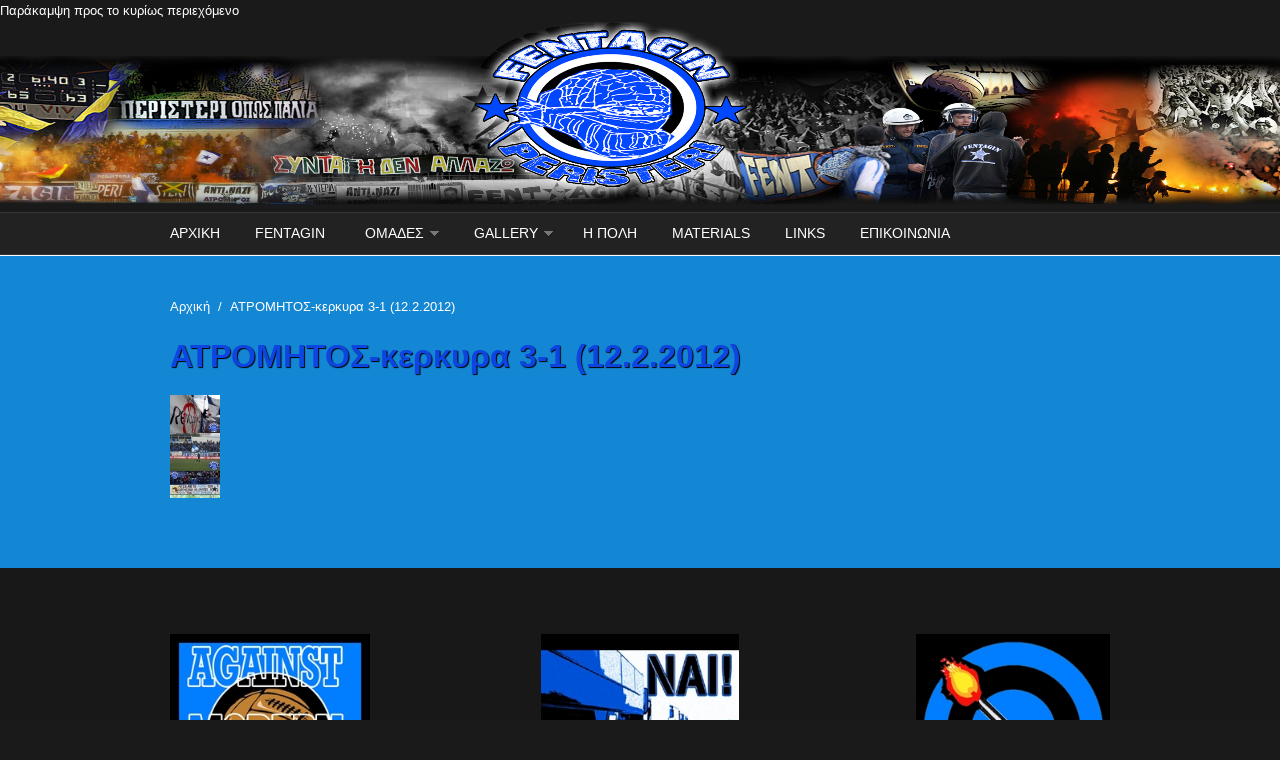

--- FILE ---
content_type: text/html; charset=utf-8
request_url: https://fentagin.gr/%CE%B1%CF%84%CF%81%CE%BF%CE%BC%CE%B7%CF%84%CE%BF%CF%83-%CE%BA%CE%B5%CF%81%CE%BA%CF%85%CF%81%CE%B1-3-1-1222012
body_size: 139559
content:
<!DOCTYPE html PUBLIC "-//W3C//DTD XHTML+RDFa 1.0//EN"
  "http://www.w3.org/MarkUp/DTD/xhtml-rdfa-1.dtd">
<html xmlns="http://www.w3.org/1999/xhtml" xml:lang="el" version="XHTML+RDFa 1.0" dir="ltr"
  xmlns:content="http://purl.org/rss/1.0/modules/content/"
  xmlns:dc="http://purl.org/dc/terms/"
  xmlns:foaf="http://xmlns.com/foaf/0.1/"
  xmlns:og="http://ogp.me/ns#"
  xmlns:rdfs="http://www.w3.org/2000/01/rdf-schema#"
  xmlns:sioc="http://rdfs.org/sioc/ns#"
  xmlns:sioct="http://rdfs.org/sioc/types#"
  xmlns:skos="http://www.w3.org/2004/02/skos/core#"
  xmlns:xsd="http://www.w3.org/2001/XMLSchema#">

<head profile="http://www.w3.org/1999/xhtml/vocab">
  <meta http-equiv="Content-Type" content="text/html; charset=utf-8" />
<meta name="Generator" content="Drupal 7 (http://drupal.org)" />
<link rel="canonical" href="/%CE%B1%CF%84%CF%81%CE%BF%CE%BC%CE%B7%CF%84%CE%BF%CF%83-%CE%BA%CE%B5%CF%81%CE%BA%CF%85%CF%81%CE%B1-3-1-1222012" />
<link rel="shortlink" href="/node/271" />
<meta name="MobileOptimized" content="width" />
<meta name="HandheldFriendly" content="true" />
<meta name="viewport" content="width=device-width, initial-scale=1" />
<link rel="shortcut icon" href="https://fentagin.gr/sites/default/files/f_0.jpg" type="image/jpeg" />
  <title>ΑΤΡΟΜΗΤΟΣ-κερκυρα 3-1 (12.2.2012) | fentagin</title>  
  <style type="text/css" media="all">
@import url("https://fentagin.gr/modules/system/system.base.css?r6jeff");
@import url("https://fentagin.gr/modules/system/system.menus.css?r6jeff");
@import url("https://fentagin.gr/modules/system/system.messages.css?r6jeff");
@import url("https://fentagin.gr/modules/system/system.theme.css?r6jeff");
</style>
<style type="text/css" media="all">
@import url("https://fentagin.gr/modules/comment/comment.css?r6jeff");
@import url("https://fentagin.gr/modules/field/theme/field.css?r6jeff");
@import url("https://fentagin.gr/modules/node/node.css?r6jeff");
@import url("https://fentagin.gr/modules/poll/poll.css?r6jeff");
@import url("https://fentagin.gr/modules/search/search.css?r6jeff");
@import url("https://fentagin.gr/modules/user/user.css?r6jeff");
@import url("https://fentagin.gr/sites/all/modules/views/css/views.css?r6jeff");
@import url("https://fentagin.gr/sites/all/modules/media/modules/media_wysiwyg/css/media_wysiwyg.base.css?r6jeff");
</style>
<style type="text/css" media="all">
@import url("https://fentagin.gr/sites/all/modules/ctools/css/ctools.css?r6jeff");
@import url("https://fentagin.gr/sites/all/modules/lightbox2/css/lightbox.css?r6jeff");
</style>
<style type="text/css" media="all and (min-width: 980px)">
@import url("https://fentagin.gr/sites/all/themes/corporateclean/css/960.css?r6jeff");
</style>
<style type="text/css" media="all and (min-width: 760px) and (max-width: 980px)">
@import url("https://fentagin.gr/sites/all/themes/corporateclean/css/720.css?r6jeff");
</style>
<style type="text/css" media="all and (max-width: 760px)">
@import url("https://fentagin.gr/sites/all/themes/corporateclean/css/mobile.css?r6jeff");
</style>
<style type="text/css" media="all">
@import url("https://fentagin.gr/sites/all/themes/corporateclean/style.css?r6jeff");
@import url("https://fentagin.gr/sites/default/files/color/corporateclean-86e74c68/colors.css?r6jeff");
</style>

<!--[if (lte IE 8)&(!IEMobile)]>
<link type="text/css" rel="stylesheet" href="https://fentagin.gr/sites/all/themes/corporateclean/css/basic-layout.css?r6jeff" media="all" />
<![endif]-->

<!--[if (lte IE 8)&(!IEMobile)]>
<link type="text/css" rel="stylesheet" href="https://fentagin.gr/sites/all/themes/corporateclean/css/ie.css?r6jeff" media="all" />
<![endif]-->
  
    
  <script type="text/javascript" src="https://fentagin.gr/misc/jquery.js?v=1.4.4"></script>
<script type="text/javascript" src="https://fentagin.gr/misc/jquery-extend-3.4.0.js?v=1.4.4"></script>
<script type="text/javascript" src="https://fentagin.gr/misc/jquery.once.js?v=1.2"></script>
<script type="text/javascript" src="https://fentagin.gr/misc/drupal.js?r6jeff"></script>
<script type="text/javascript" src="https://fentagin.gr/sites/all/libraries/galleria/galleria-1.2.8.min.js?r6jeff"></script>
<script type="text/javascript" src="https://fentagin.gr/sites/all/themes/corporateclean/js/jquery.cycle.all.js?r6jeff"></script>
<script type="text/javascript" src="https://fentagin.gr/sites/default/files/languages/el_hEt7Ley7NZdW6Ic0XChJL0ARulaYP5keMEjoJpv0_Lc.js?r6jeff"></script>
<script type="text/javascript" src="https://fentagin.gr/sites/all/modules/lightbox2/js/lightbox.js?r6jeff"></script>
<script type="text/javascript" src="https://fentagin.gr/sites/all/modules/views_slideshow_ddblock/js/formoptions.js?r6jeff"></script>
<script type="text/javascript" src="https://fentagin.gr/sites/all/libraries/galleria/plugins/flickr/galleria.flickr.min.js?r6jeff"></script>
<script type="text/javascript" src="https://fentagin.gr/sites/all/libraries/galleria/plugins/history/galleria.history.min.js?r6jeff"></script>
<script type="text/javascript" src="https://fentagin.gr/sites/all/libraries/galleria/plugins/picasa/galleria.picasa.min.js?r6jeff"></script>
<script type="text/javascript" src="https://fentagin.gr/sites/all/modules/galleria/js/galleria.load.js?r6jeff"></script>
<script type="text/javascript">
<!--//--><![CDATA[//><!--
jQuery.extend(Drupal.settings, {"basePath":"\/","pathPrefix":"","ajaxPageState":{"theme":"corporateclean","theme_token":"lhS50hiLt42-6pH0r3_pVtPsKSB8cLdqhaSbGNWfgO8","js":{"0":1,"misc\/jquery.js":1,"misc\/jquery-extend-3.4.0.js":1,"misc\/jquery.once.js":1,"misc\/drupal.js":1,"sites\/all\/libraries\/galleria\/galleria-1.2.8.min.js":1,"sites\/all\/themes\/corporateclean\/js\/jquery.cycle.all.js":1,"public:\/\/languages\/el_hEt7Ley7NZdW6Ic0XChJL0ARulaYP5keMEjoJpv0_Lc.js":1,"sites\/all\/modules\/lightbox2\/js\/lightbox.js":1,"sites\/all\/modules\/views_slideshow_ddblock\/js\/formoptions.js":1,"sites\/all\/libraries\/galleria\/plugins\/flickr\/galleria.flickr.min.js":1,"sites\/all\/libraries\/galleria\/plugins\/history\/galleria.history.min.js":1,"sites\/all\/libraries\/galleria\/plugins\/picasa\/galleria.picasa.min.js":1,"sites\/all\/modules\/galleria\/js\/galleria.load.js":1},"css":{"modules\/system\/system.base.css":1,"modules\/system\/system.menus.css":1,"modules\/system\/system.messages.css":1,"modules\/system\/system.theme.css":1,"modules\/comment\/comment.css":1,"modules\/field\/theme\/field.css":1,"modules\/node\/node.css":1,"modules\/poll\/poll.css":1,"modules\/search\/search.css":1,"modules\/user\/user.css":1,"sites\/all\/modules\/views\/css\/views.css":1,"sites\/all\/modules\/media\/modules\/media_wysiwyg\/css\/media_wysiwyg.base.css":1,"sites\/all\/modules\/ctools\/css\/ctools.css":1,"sites\/all\/modules\/lightbox2\/css\/lightbox.css":1,"sites\/all\/themes\/corporateclean\/css\/960.css":1,"sites\/all\/themes\/corporateclean\/css\/720.css":1,"sites\/all\/themes\/corporateclean\/css\/mobile.css":1,"sites\/all\/themes\/corporateclean\/style.css":1,"sites\/all\/themes\/corporateclean\/color\/colors.css":1,"sites\/all\/themes\/corporateclean\/css\/basic-layout.css":1,"sites\/all\/themes\/corporateclean\/css\/ie.css":1}},"jcarousel":{"ajaxPath":"\/jcarousel\/ajax\/views"},"lightbox2":{"rtl":"0","file_path":"\/(\\w\\w\/)public:\/","default_image":"\/sites\/all\/modules\/lightbox2\/images\/brokenimage.jpg","border_size":10,"font_color":"000","box_color":"fff","top_position":"","overlay_opacity":"0.8","overlay_color":"000","disable_close_click":1,"resize_sequence":0,"resize_speed":400,"fade_in_speed":400,"slide_down_speed":600,"use_alt_layout":0,"disable_resize":0,"disable_zoom":0,"force_show_nav":0,"show_caption":1,"loop_items":0,"node_link_text":"View Image Details","node_link_target":0,"image_count":"\u0395\u03b9\u03ba\u03cc\u03bd\u03b1 !current \u03b1\u03c0\u03cc !total","video_count":"Video !current of !total","page_count":"Page !current of !total","lite_press_x_close":"press \u003Ca href=\u0022#\u0022 onclick=\u0022hideLightbox(); return FALSE;\u0022\u003E\u003Ckbd\u003Ex\u003C\/kbd\u003E\u003C\/a\u003E to close","download_link_text":"","enable_login":false,"enable_contact":false,"keys_close":"c x 27","keys_previous":"p 37","keys_next":"n 39","keys_zoom":"z","keys_play_pause":"32","display_image_size":"original","image_node_sizes":"()","trigger_lightbox_classes":"","trigger_lightbox_group_classes":"","trigger_slideshow_classes":"","trigger_lightframe_classes":"","trigger_lightframe_group_classes":"","custom_class_handler":0,"custom_trigger_classes":"","disable_for_gallery_lists":true,"disable_for_acidfree_gallery_lists":true,"enable_acidfree_videos":true,"slideshow_interval":5000,"slideshow_automatic_start":true,"slideshow_automatic_exit":true,"show_play_pause":true,"pause_on_next_click":false,"pause_on_previous_click":true,"loop_slides":false,"iframe_width":600,"iframe_height":400,"iframe_border":1,"enable_video":0,"useragent":"Mozilla\/5.0 (Macintosh; Intel Mac OS X 10_15_7) AppleWebKit\/537.36 (KHTML, like Gecko) Chrome\/131.0.0.0 Safari\/537.36; ClaudeBot\/1.0; +claudebot@anthropic.com)"},"galleria":{"themepath":"https:\/\/fentagin.gr\/sites\/all\/libraries\/galleria\/themes\/classic\/galleria.classic.min.js","optionsets":{"default":{"showInfo":true,"lightbox":true,"showImagenav":true,"carousel":true,"thumbFit":true,"thumbnails":true,"height":500,"width":600,"imageCrop":false,"imageMargin":0,"thumbCrop":false,"thumbMargin":0,"fullscreenCrop":false,"fullscreenDoubleTap":true,"touchTransition":"fade"}},"instances":{"galleria-1":"default"}}});
//--><!]]>
</script>

</head>
<body class="html not-front not-logged-in no-sidebars page-node page-node- page-node-271 node-type-image-gallery i18n-el" >
  <div id="skip-link">
    <a href="#main-content" class="element-invisible element-focusable">Παράκαμψη προς το κυρίως περιεχόμενο</a>
  </div>
    ﻿<!-- #header -->
<div id="header">
	<!-- #header-inside -->
    <div id="header-inside" class="container_12 clearfix">
    	<!-- #header-inside-left -->
        <div id="header-inside-left" class="grid_8">
            
                 
                        
        </div><!-- EOF: #header-inside-left -->
        
        <!-- #header-inside-right -->    
        <div id="header-inside-right" class="grid_4">

			
        </div><!-- EOF: #header-inside-right -->
    
    </div><!-- EOF: #header-inside -->

</div><!-- EOF: #header -->

<!-- #header-menu -->
<div id="header-menu">
	<!-- #header-menu-inside -->
    <div id="header-menu-inside" class="container_12 clearfix">
    
    	<div class="grid_12">
            <div id="navigation" class="clearfix">
                          <div class="region region-navigation">
    <div id="block-system-main-menu" class="block block-system block-menu">


<div class="content">
<ul class="menu"><li class="first leaf"><a href="/" title="">ΑΡΧΙΚΗ</a></li>
<li class="leaf"><a href="/fentagin">FENTAGIN</a></li>
<li class="expanded"><a title="" class="nolink">ΟΜΑΔΕΣ</a><ul class="menu"><li class="first leaf"><a href="/%CE%B1%CF%84%CF%81%CF%8C%CE%BC%CE%B7%CF%84%CE%BF%CF%82">ΑΤΡΟΜΗΤΟΣ</a></li>
<li class="last leaf"><a href="/%CE%B3%CF%83%CF%80">Γ.Σ.ΠEΡΙΣΤΕΡΙΟΥ</a></li>
</ul></li>
<li class="expanded"><a href="/imagegalleries" title="">GALLERY</a><ul class="menu"><li class="first expanded"><a href="/histgal/atrohistgal" title="">ΙΣΤΟΡΙΚΟ ΑΡΧΕΙΟ ΑΤΡΟΜΗΤΟΣ</a><ul class="menu"><li class="first leaf"><a href="/ATRONEWS">NEWSPAPERS</a></li>
<li class="leaf"><a href="/ATROTEAM">TEAM</a></li>
<li class="leaf"><a href="/ATROTICKETS">TICKETS</a></li>
<li class="leaf"><a href="/%CE%91%CE%A4%CE%A1%CE%9F%CE%B5%CE%BC%CF%86%CE%B1%CE%BD%CE%B9%CF%83%CE%B5%CE%B9%CF%82">ΕΜΦΑΝΙΣΕΙΣ</a></li>
<li class="last leaf"><a href="/TSHIMANGA">TSHIMANGA FOR EVER</a></li>
</ul></li>
<li class="expanded"><a href="/histgal/gsphistgal%20" title="">ΙΣΤΟΡΙΚΟ ΑΡΧΕΙΟ Γ.Σ.Π</a><ul class="menu"><li class="first leaf"><a href="/GSPNEWS">NEWSPAPERS</a></li>
<li class="leaf"><a href="/GSPTEAM">TEAM</a></li>
<li class="leaf"><a href="/GSPTICKETS">TICKETS</a></li>
<li class="leaf"><a href="/%CE%B5%CE%BC%CF%86%CE%B1%CE%BD%CE%B9%CF%83%CE%B5%CE%B9%CF%83">ΕΜΦΑΝΙΣΕΙΣ</a></li>
<li class="last leaf"><a href="/%CF%83%CF%84%CE%B1%CF%84%CE%B9%CF%83%CF%84%CE%B9%CE%BA%CE%B1-%CE%B9%CF%83%CF%84%CE%BF%CF%81%CE%B9%CE%BA%CE%B1-%CF%83%CF%84%CE%BF%CE%B9%CF%87%CE%B5%CE%B9%CE%B1">ΣΤΑΤΙΣΤΙΚΑ-ΙΣΤΟΡΙΚΑ ΣΤΟΙΧΕΙΑ</a></li>
</ul></li>
<li class="expanded"><a title="" class="nolink">ΚΕΡΚΙΔΑ</a><ul class="menu"><li class="first expanded"><a title="" class="nolink">ΑΤΡΟΜΗΤΟΣ(ΕΚΤΟΣ ΕΔΡΑΣ)</a><ul class="menu"><li class="first leaf"><a href="/2019-2020atro-ektos" title="">2019-2020</a></li>
<li class="leaf"><a href="/2018-2019atro-ektos" title="">2018-2019</a></li>
<li class="leaf"><a href="/2017-2018atro-ektos" title="">2017-2018</a></li>
<li class="leaf"><a href="/2016-2017atro-ektos" title="">2016-2017</a></li>
<li class="leaf"><a href="/2015-2016atro-ektos" title="">2015-2016</a></li>
<li class="leaf"><a href="/2014-2015atro-ektos" title="">2014-2015</a></li>
<li class="leaf"><a href="/2013-2014atro-ektos" title="">2013-2014</a></li>
<li class="leaf"><a href="/2012-2013atro-ektos" title="">2012-2013</a></li>
<li class="leaf"><a href="/2011-2012atro-ektos" title="">2011-2012</a></li>
<li class="leaf"><a href="/2010-2011atro-ektos" title="">2010-2011</a></li>
<li class="leaf"><a href="/2009-2010atro-ektos" title="">2009-2010</a></li>
<li class="leaf"><a href="/2008-2009atro-ektos" title="">2008-2009</a></li>
<li class="leaf"><a href="/2007-2008atro-ektos%20" title="">2007-2008</a></li>
<li class="leaf"><a href="/2006-2007atro-ektos%20" title="">2006-2007</a></li>
<li class="last leaf"><a href="/2005-2006atro-ektos" title="">2005-2006</a></li>
</ul></li>
<li class="expanded"><a title="" class="nolink">ΑΤΡΟΜΗΤΟΣ(ΕΝΤΟΣ ΕΔΡΑΣ)</a><ul class="menu"><li class="first leaf"><a href="/2019-2020atro-entos" title="">2019-2020</a></li>
<li class="leaf"><a href="/2018-2019atro-entos" title="">2018-2019</a></li>
<li class="leaf"><a href="/2017-2018atro-entos" title="">2017-2018</a></li>
<li class="leaf"><a href="/2016-2017atro-entos" title="">2016-2017</a></li>
<li class="leaf"><a href="/2015-2016atro-entos" title="">2015-2016</a></li>
<li class="leaf"><a href="/2014-2015atro-entos" title="">2014-2015</a></li>
<li class="leaf"><a href="/2013-2014atro-entos" title="">2013-2014</a></li>
<li class="leaf"><a href="/2012-2013atro-entos" title="">2012-2013</a></li>
<li class="leaf"><a href="/2011-2012atro-entos" title="">2011-2012</a></li>
<li class="leaf"><a href="/2010-2011atro-entos" title="">2010-2011</a></li>
<li class="leaf"><a href="/2009-2010atro-entos" title="">2009-2010</a></li>
<li class="leaf"><a href="/2008-2009atro-entos" title="">2008-2009</a></li>
<li class="leaf"><a href="/2007-2008atro-entos" title="">2007-2008</a></li>
<li class="leaf"><a href="/2006-2007atro-entos" title="">2006-2007</a></li>
<li class="last leaf"><a href="/2005-2006atro-entos" title="">2005-2006</a></li>
</ul></li>
<li class="expanded"><a title="" class="nolink">Γ.Σ.Π(ΕΚΤΟΣ ΕΔΡΑΣ)</a><ul class="menu"><li class="first leaf"><a href="/2019-2020gsp-ektos" title="">2019-2020</a></li>
<li class="leaf"><a href="/2018-2019gsp-ektos" title="">2018-2019</a></li>
<li class="leaf"><a href="/2017-2018gsp-ektos" title="">2017-2018</a></li>
<li class="leaf"><a href="/2016-2017gsp-ektos" title="">2016-2017</a></li>
<li class="leaf"><a href="/2015-2016gsp-ektos" title="">2015-2016</a></li>
<li class="leaf"><a href="/2014-2015gsp-ektos" title="">2014-2015</a></li>
<li class="leaf"><a href="/2013-2014gsp-ektos" title="">2013-2014</a></li>
<li class="leaf"><a href="/2012-2013gsp-ektos" title="">2012-2013</a></li>
<li class="leaf"><a href="/2011-2012gsp-ektos" title="">2011-2012</a></li>
<li class="leaf"><a href="/2010-2011gsp-ektos" title="">2010-2011</a></li>
<li class="leaf"><a href="/2009-2010gsp-ektos" title="">2009-2010</a></li>
<li class="leaf"><a href="/2008-2009gsp-ektos" title="">2008-2009</a></li>
<li class="leaf"><a href="/2007-2008gsp-ektos" title="">2007-2008</a></li>
<li class="leaf"><a href="/2006-2007gsp-ektos" title="">2006-2007</a></li>
<li class="last leaf"><a href="/2005-2006gsp-ektos" title="">2005-2006</a></li>
</ul></li>
<li class="expanded"><a title="" class="nolink">Γ.Σ.Π(ΕΝΤΟΣ ΕΔΡΑΣ)</a><ul class="menu"><li class="first leaf"><a href="/2019-2020gsp-entos" title="">2019-2020</a></li>
<li class="leaf"><a href="/2018-2019gsp-entos" title="">2018-2019</a></li>
<li class="leaf"><a href="/2017-2018gsp-entos" title="">2017-2018</a></li>
<li class="leaf"><a href="/2016-2017gsp-entos" title="">2016-2017</a></li>
<li class="leaf"><a href="/2015-2016gsp-entos" title="">2015-2016</a></li>
<li class="leaf"><a href="/2014-2015gsp-entos" title="">2014-2015</a></li>
<li class="leaf"><a href="/2013-2014gsp-entos" title="">2013-2014</a></li>
<li class="leaf"><a href="/2012-2013gsp-entos" title="">2012-2013</a></li>
<li class="leaf"><a href="/2011-2012gsp-entos" title="">2011-2012</a></li>
<li class="leaf"><a href="/2010-2011gsp-entos" title="">2010-2011</a></li>
<li class="leaf"><a href="/2009-2010gsp-entos" title="">2009-2010</a></li>
<li class="leaf"><a href="/2008-2009gsp-entos" title="">2008-2009</a></li>
<li class="leaf"><a href="/2007-2008gsp-entos" title="">2007-2008</a></li>
<li class="leaf"><a href="/2006-2007gsp-entos" title="">2006-2007</a></li>
<li class="last leaf"><a href="/2005-2006gsp-entos" title="">2005-2006</a></li>
</ul></li>
<li class="expanded"><a title="" class="nolink">Γ.Σ.Π-ΓΥΝΑΙΚΕΙΟ(ΕΝΤΟΣ ΕΔΡΑΣ)</a><ul class="menu"><li class="first last leaf"><a href="/2012-2013gsp-gynaik-entos" title="">2012-2013</a></li>
</ul></li>
<li class="expanded"><a title="" class="nolink">Γ.Σ.Π-ΓΥΝΑΙΚΕΙΟ(ΕΚΤΟΣ ΕΔΡΑΣ)</a><ul class="menu"><li class="first last leaf"><a href="/2012-2013gsp-gynaik-ektos" title="">2012-2013</a></li>
</ul></li>
<li class="leaf"><a href="/%CF%84%CE%B5%CE%BB%CE%B9%CE%BA%CE%BF%CF%83-%CE%BA%CF%85%CF%80%CE%B5%CE%BB%CE%BB%CE%BF%CF%85-28412">ΤΕΛΙΚΟΣ ΚΥΠΕΛΛΟΥ 28/4/12</a></li>
<li class="leaf"><a href="/%CF%84%CE%B5%CE%BB%CE%B9%CE%BA%CE%BF%CF%83-%CE%BA%CF%85%CF%80%CE%B5%CE%BB%CE%BB%CE%BF%CF%85-30411">ΤΕΛΙΚΟΣ ΚΥΠΕΛΛΟΥ 30/4/11</a></li>
<li class="leaf"><a href="/OLDSCHOOL-%CE%91%CE%A4%CE%A1%CE%9F%CE%9C%CE%97%CE%A4%CE%9F%CE%A3" title="">OLDSCHOOL-ΑΤΡΟΜΗΤΟΣ</a></li>
<li class="last leaf"><a href="/OLDSCHOOL-%CE%93.%CE%A3.%CE%A0" title="">OLDSCHOOL-Γ.Σ.Π</a></li>
</ul></li>
<li class="expanded"><a title="" class="nolink">CLUB</a><ul class="menu"><li class="first leaf"><a href="/%CF%84%CE%B6%CE%BF%CF%85%CE%BC%CE%B1%CE%B3%CE%B9%CE%B1%CF%83">ΤΖΟΥΜΑΓΙΑΣ</a></li>
<li class="leaf"><a href="/%CE%BA%CF%81%CE%B5%CF%83%CE%BD%CE%B1%CF%83">ΚΡΕΣΝΑΣ</a></li>
<li class="leaf"><a href="/%CE%B2%CE%B5%CE%B1%CE%BA%CE%B7">ΒΕΑΚΗ</a></li>
<li class="last leaf"><a href="/%CF%80%CF%84%CF%83%CE%B1%CE%BB%CE%B4%CE%B1%CF%81%CE%B7">Π.ΤΣΑΛΔΑΡΗ</a></li>
</ul></li>
<li class="expanded"><a href="/gipedo" title="">ΓΗΠΕΔΟ</a><ul class="menu"><li class="first leaf"><a href="/atro-gipedo">ΑΤΡΟΜΗΤΟΣ</a></li>
<li class="last leaf"><a href="/gsp-gipedo">Γ.Σ.Π</a></li>
</ul></li>
<li class="leaf"><a href="/logos-0">LOGOS</a></li>
<li class="leaf"><a href="/tattoo-0">TATTOO</a></li>
<li class="leaf"><a href="/graffiti-stencils">GRAFFITI-STENCILS</a></li>
<li class="expanded"><a href="/materials-1" title="">MATERIALS</a><ul class="menu"><li class="first leaf"><a href="/t-shirts">T-SHIRTS</a></li>
<li class="leaf"><a href="/scarves">SCARVES</a></li>
<li class="leaf"><a href="/sweaters-jackets">SWEATERS &amp; JACKETS</a></li>
<li class="leaf"><a href="/%CE%BA%CE%BF%CE%BD%CE%BA%CE%B1%CF%81%CE%B4%CE%B5%CF%83">ΚΟΝΚΑΡΔΕΣ</a></li>
<li class="last leaf"><a href="/others">OTHERS</a></li>
</ul></li>
<li class="expanded"><a href="/MakingOf" title="">MAKING OF</a><ul class="menu"><li class="first leaf"><a href="/making-of2014">MAKING OF(2014)</a></li>
<li class="leaf"><a href="/making-of2013">MAKING OF(2013)</a></li>
<li class="leaf"><a href="/making-of2012">MAKING OF(2012)</a></li>
<li class="leaf"><a href="/making-of2011">MAKING OF(2011)</a></li>
<li class="last leaf"><a href="/making-of2010">MAKING OF(2010)</a></li>
</ul></li>
<li class="leaf"><a href="/stickers-0">STICKERS</a></li>
<li class="expanded"><a href="/afises" title="">ΑΦΙΣΕΣ</a><ul class="menu"><li class="first leaf"><a href="/%CE%BC%CF%80%CF%81%CE%BF%CF%83%CE%BF%CF%85%CF%81%CE%B5%CF%83">ΜΠΡΟΣΟΥΡΕΣ</a></li>
<li class="last leaf"><a href="/fanzines">FANZINES</a></li>
</ul></li>
<li class="last expanded"><a href="/ekdiloseis" title="">ΕΞΩΓΗΠΕΔΙΚΕΣ EΚΔΗΛΩΣΕΙΣ-ΔΡΑΣΕΙΣ</a><ul class="menu"><li class="first leaf"><a href="/3rd-pure-n-local-festival">3rd PURE N&#039; LOCAL FESTIVAL</a></li>
<li class="leaf"><a href="/2nd-pure-n-local-festival">2nd PURE N&#039; LOCAL FESTIVAL</a></li>
<li class="leaf"><a href="/1st-pure-n-local-festival">1st PURE N&#039; LOCAL FESTIVAL</a></li>
<li class="leaf"><a href="/1o-dihmero-veaki">1ο ΔΙΗΜΕΡΟ ΕΚΔΗΛΩΣΕΩΝ ΑΙΜ.ΒΕΑΚΗ 28</a></li>
<li class="last leaf"><a href="/%CE%B5%CE%BD%CE%B1%CE%BD%CF%84%CE%B9%CE%B1-%CF%83%CF%84%CE%B7%CE%BD-%CE%BA%CE%B1%CF%81%CF%84%CE%B1-%CF%86%CE%B9%CE%BB%CE%B1%CE%B8%CE%BB%CE%BF%CF%85-%CF%80%CE%B1%CF%81%CE%B5%CE%BC%CE%B2%CE%B1%CF%83%CE%B7-%CF%83%CF%84%CE%B7-%CE%BA%CE%B5%CE%BD%CF%84%CF%81%CE%B9%CE%BA%CE%B7-%CF%80%CE%BB%CE%B1%CF%84%CE%B5%CE%B9%CE%B1-%CF%84%CE%B7%CF%83-%CF%80%CE%BF%CE%BB%CE%B7%CF%83">ΕΝΑΝΤΙΑ ΣΤΗΝ ΚΑΡΤΑ ΦΙΛΑΘΛΟΥ</a></li>
</ul></li>
</ul></li>
<li class="leaf"><a href="/%CE%B7-%CF%80%CE%BF%CE%BB%CE%B7">Η ΠΟΛΗ</a></li>
<li class="leaf"><a href="/materials-0">MATERIALS</a></li>
<li class="leaf"><a href="/links">Links</a></li>
<li class="last leaf"><a href="/contact" title="">Επικοινωνία</a></li>
</ul></div>
</div>  </div>
                        </div>
        </div>
        
    </div><!-- EOF: #header-menu-inside -->

</div><!-- EOF: #header-menu -->

<!-- #banner -->
<div id="banner">

		
        
        
	  

</div><!-- EOF: #banner -->


<!-- #content -->
<div id="content">
	<!-- #content-inside -->
    <div id="content-inside" class="container_12 clearfix">
    
                
                <div id="main" class="grid_12">    
                    
            <div class="breadcrumb"><a href="/">Αρχική</a> <span class="breadcrumb-separator">/</span>ΑΤΡΟΜΗΤΟΣ-κερκυρα 3-1 (12.2.2012)</div>            
                   
                 
                        
                        
			                        <h1>ΑΤΡΟΜΗΤΟΣ-κερκυρα 3-1 (12.2.2012)</h1>
                                    
                        
              <div class="region region-content">
    <div id="block-system-main" class="block block-system">


<div class="content">
<div id="node-271" class="node node-image-gallery" about="/%CE%B1%CF%84%CF%81%CE%BF%CE%BC%CE%B7%CF%84%CE%BF%CF%83-%CE%BA%CE%B5%CF%81%CE%BA%CF%85%CF%81%CE%B1-3-1-1222012" typeof="sioc:Item foaf:Document">

  
      <span property="dc:title" content="ΑΤΡΟΜΗΤΟΣ-κερκυρα 3-1 (12.2.2012)" class="rdf-meta element-hidden"></span><span property="sioc:num_replies" content="0" datatype="xsd:integer" class="rdf-meta element-hidden"></span>
  
  <div class="content clearfix">
    <div class="field field-name-field-image field-type-image field-label-hidden"><div class="field-items"><div class="field-item even"><div class="galleria-content clearfix" id="galleria-1">
  <a href="https://fentagin.gr/sites/default/files/styles/galleria_zoom/public/k1.jpg?itok=hv1-vH12" rel="https://fentagin.gr/sites/default/files/k1.jpg"><img typeof="foaf:Image" src="https://fentagin.gr/sites/default/files/styles/galleria_thumb/public/k1.jpg?itok=QkFnzpnn" width="50" height="38" alt="" /></a><a href="https://fentagin.gr/sites/default/files/styles/galleria_zoom/public/k3.jpg?itok=-tTVoefs" rel="https://fentagin.gr/sites/default/files/k3.jpg"><img typeof="foaf:Image" src="https://fentagin.gr/sites/default/files/styles/galleria_thumb/public/k3.jpg?itok=dipWa_RW" width="50" height="38" alt="" /></a><a href="https://fentagin.gr/sites/default/files/styles/galleria_zoom/public/k4.jpg?itok=nterroam" rel="https://fentagin.gr/sites/default/files/k4.jpg"><img typeof="foaf:Image" src="https://fentagin.gr/sites/default/files/styles/galleria_thumb/public/k4.jpg?itok=uvzqrcIv" width="50" height="27" alt="" /></a></div>
</div></div></div>  </div>

  <div class="clearfix">
          <div class="links"></div>
    
      </div>

</div></div>
</div>  </div>
            
                        
        </div><!-- EOF: #main -->
        
          

    </div><!-- EOF: #content-inside -->

</div><!-- EOF: #content -->

<!-- #footer -->    
<div id="footer">
	<!-- #footer-inside -->
    <div id="footer-inside" class="container_12 clearfix">
    
        <div class="footer-area grid_4">
          <div class="region region-footer-first">
    <div id="block-block-6" class="block block-block">


<div class="content">
<p> </p>
<p><a href="http://www.fentagin.gr/against-modern-football" target="_blank"><img src="[data-uri]" alt="" height="200" width="200" /></a></p>
</div>
</div>  </div>
        </div><!-- EOF: .footer-area -->
        
        <div class="footer-area grid_4">
          <div class="region region-footer-second">
    <div id="block-block-4" class="block block-block">


<div class="content">
<p> </p>
<p><a href="http://www.fentagin.gr/%CE%BD%CE%B1%CE%B9-%CF%83%CF%84%CE%B9%CF%83-%CE%BC%CE%B5%CF%84%CE%B1%CE%BA%CE%B9%CE%BD%CE%B7%CF%83%CE%B5%CE%B9%CF%83-%CF%84%CF%89%CE%BD-%CE%BF%CF%80%CE%B1%CE%B4%CF%89%CE%BD" target="_blank"><img style="display: block; margin-left: auto; margin-right: auto;" src="[data-uri]" alt="" height="198" width="198" /></a></p>
</div>
</div>  </div>
        </div><!-- EOF: .footer-area -->
        
        <div class="footer-area grid_4">
          <div class="region region-footer-third">
    <div id="block-block-7" class="block block-block">


<div class="content">
<p style="text-align: right;">  </p>
<p dir="ltr"><a href="http://www.fentagin.gr/pyro" target="_blank"><img style="float: right;" src="[data-uri]" alt="" height="194" width="194" /></a></p>
</div>
</div>  </div>
        </div><!-- EOF: .footer-area -->
       
    </div><!-- EOF: #footer-inside -->

</div><!-- EOF: #footer -->

<!-- #footer-bottom -->    
<div id="footer-bottom">
	<!-- #footer-bottom-inside --> 
    <div id="footer-bottom-inside" class="container_12 clearfix">
    	<!-- #footer-bottom-left --> 
    	<div id="footer-bottom-left" class="grid_8">
        
                        
              <div class="region region-footer">
    <div id="block-block-1" class="block block-block">


<div class="content">
<p><a href="http://www.fentagin.gr">Αρχική </a>Ι <a href="http://www.fentagin.gr/fentagin">Fentagin </a>I <a href="http://www.fentagin.gr/fentagin/%CE%B1%CF%84%CF%81%CF%8C%CE%BC%CE%B7%CF%84%CE%BF%CF%82">Ατρόμητος </a>Ι <a href="http://www.fentagin.gr/fentagin/%CE%B3%CF%83%CF%80">Γ.Σ.Π </a>Ι <a href="http://www.fentagin.gr">Η Πόλη </a>Ι <a href="http://www.fentagin.gr/fentagin/galleries">Galleries </a>I <a href="http://www.fentagin.gr/downloads">Downloads </a><span style="color: #ffffff;">I </span><a href="http://www.fentagin.gr/links">Links </a><span style="color: #000000;"><span style="color: #ffffff;">I </span><a href="/user">Σύνδεση </a></span><span style="color: #000000;"><span style="color: #ffffff;">I</span><a href="/contact"> Επικοινωνία</a><br /></span></p>
</div>
</div>  </div>
            
        </div>
    	<!-- #footer-bottom-right --> 
        <div id="footer-bottom-right" class="grid_4">
        
        	        
        </div><!-- EOF: #footer-bottom-right -->
       
    </div><!-- EOF: #footer-bottom-inside -->

</div><!-- EOF: #footer -->  <script type="text/javascript">
<!--//--><![CDATA[//><!--
jQuery(document).ready(function($) {
	
	$(window).load(function() {
	
		$("#slideshow img").show();
		$("#slideshow").fadeIn("slow");
		$("#slider-controls-wrapper").fadeIn("slow");
	
		$("#slideshow").cycle({
			fx:    "fade",
			speed:  "slow",
			random: 0,
			nowrap: 0,
			pause: 0,
			pager:  "#slider-navigation",
			pagerAnchorBuilder: function(idx, slide) {
				return "#slider-navigation li:eq(" + (idx) + ") a";
			},
			slideResize: true,
			containerResize: false,
			height: "auto",
			fit: 1,
			before: function(){
				$(this).parent().find(".slider-item.current").removeClass("current");
			},
			after: onAfter
		});
	});
	
	function onAfter(curr, next, opts, fwd) {
		var $ht = $(this).height();
		$(this).parent().height($ht);
		$(this).addClass("current");
	}
	
	$(window).load(function() {
		var $ht = $(".slider-item.current").height();
		$("#slideshow").height($ht);
	});
	
	$(window).resize(function() {
		var $ht = $(".slider-item.current").height();
		$("#slideshow").height($ht);
	});
	
	});
//--><!]]>
</script>
</body>
</html>


--- FILE ---
content_type: text/css
request_url: https://fentagin.gr/sites/default/files/color/corporateclean-86e74c68/colors.css?r6jeff
body_size: 934
content:

/* ---------- Color Module Styles ----------- */
body { color: #ffffff; background:#1a1a1a; }

a, li a.active,
#footer a:hover, #footer li a.active:hover, #footer-bottom a:hover, #footer-bottom li a.active:hover,
#header a, #header-menu ul.menu li a:hover, #header-menu ul.menu li a.active, #header-menu ul.menu li ul.menu li a:hover,
#navigation .block-superfish ul.sf-menu li a:focus, #navigation .block-superfish ul.sf-menu li a:hover, #navigation .block-superfish ul.sf-menu li a.active,
.front .node h1.front-heading { color:#ffffff; }

#header-menu a, #header-menu ul.menu li a, #navigation .block-superfish ul.sf-menu li a { color:#ffffff; }

#footer a, #footer li a.active, #footer-bottom a, #footer-bottom li a.active { color:#e4e4e4; }

h1, h2, h3, h4, h5, h6 { color:#0d45e1; text-shadow: 1px 1px 1px #000000; }

#slogan { color:#d5d5d5; }

#header {background: url("/sites/default/files/f.png") no-repeat scroll 0 0 transparent;
height: 190px;
width:auto;
margin-left:auto;
margin-right:auto;
margin-top:-20px;
background-position:center;}

#header-menu { background: #222222; border-top:1px solid #353535; border-bottom:1px solid #353535; }

#header-menu ul.menu li.expanded ul.menu, #navigation .block-superfish ul.sf-menu li, #navigation .block-superfish ul.sf-menu li li a { background: #222222; }

#header-menu ul.menu li.expanded ul.menu li a, #footer .block ul.menu li a, #navigation .block-superfish ul.sf-menu li li a { border-bottom:1px solid #353535; }
#footer-bottom { border-top:1px solid #353535; }
ul.secondary-menu li, #footer-bottom ul.menu li { border-right:1px solid #353535; }

#header-menu ul.menu li ul.menu li a:hover,
#header-menu ul.menu li.expanded ul.menu li.expanded a:hover,
#header-menu ul.menu li.expanded ul.menu li.leaf a:hover,
#navigation .block-superfish ul.sf-menu li li:hover,
#navigation .block-superfish ul.sf-menu li li a:focus, #navigation .block-superfish ul.sf-menu li li a:hover, #navigation .block-superfish ul.sf-menu li li a:active  { background-color:#1b1b1b; }

#banner  {
background: #2993db;
/* IE10 */ 
background-image: -ms-linear-gradient(top, #2993db 0%, #0c5698 100%);
/* Mozilla Firefox */ 
background-image: -moz-linear-gradient(top, #2993db 0%, #0c5698 100%);
/* Opera */ 
background-image: -o-linear-gradient(top, #2993db 0%, #0c5698 100%);
/* Webkit (Safari/Chrome 10) */ 
background-image: -webkit-gradient(linear, left top, left bottom, color-stop(0, #2993db), color-stop(1, #0c5698));
/* Webkit (Chrome 11+) */ 
background-image: -webkit-linear-gradient(top, #2993db 0%, #0c5698 100%);
/* Proposed W3C Markup */ 
background-image: linear-gradient(top, #2993db 0%, #0c5698 100%);
/* IE6-9 */ 
filter:  progid:DXImageTransform.Microsoft.gradient(startColorstr='#2993db', endColorstr='#0c5698');
 
border-bottom:1px solid #fcfcfc; }

#content {
background: #1487d4;
/* IE10 */ 
background-image: -ms-linear-gradient(top, #1487d4 0%, #1487d4 100%);
/* Mozilla Firefox */ 
background-image: -moz-linear-gradient(top, #1487d4 0%, #1487d4 100%);
/* Opera */ 
background-image: -o-linear-gradient(top, #1487d4 0%, #1487d4 100%);
/* Webkit (Safari/Chrome 10) */ 
background-image: -webkit-gradient(linear, left top, left bottom, color-stop(0, #1487d4), color-stop(1, #1487d4));
/* Webkit (Chrome 11+) */ 
background-image: -webkit-linear-gradient(top, #1487d4 0%, #1487d4 100%);
/* Proposed W3C Markup */ 
background-image: linear-gradient(top, #1487d4 0%, #1487d4 100%);
/* IE6-9 */ 
filter:  progid:DXImageTransform.Microsoft.gradient(startColorstr='#1487d4', endColorstr='#1487d4'); }

#footer { background:#181818; }

#footer-bottom { 
background: #1a1a1a;
/* IE10 */ 
background-image: -ms-linear-gradient(top, #262626 0%, #1a1a1a 100%);
/* Mozilla Firefox */ 
background-image: -moz-linear-gradient(top, #262626 0%, #1a1a1a 100%);
/* Opera */ 
background-image: -o-linear-gradient(top, #262626 0%, #1a1a1a 100%);
/* Webkit (Safari/Chrome 10) */ 
background-image: -webkit-gradient(linear, left top, left bottom, color-stop(0, #262626), color-stop(1, #1a1a1a));
/* Webkit (Chrome 11+) */ 
background-image: -webkit-linear-gradient(top, #262626 0%, #1a1a1a 100%);
/* Proposed W3C Markup */ 
background-image: linear-gradient(top, #262626 0%, #1a1a1a 100%);
/* IE6-9 */ 
filter:  progid:DXImageTransform.Microsoft.gradient(startColorstr='#262626', endColorstr='#1a1a1a'); }

.links ul li a, a.more, #comments ul.links li a,
input[type="submit"], input[type="reset"], input[type="button"] { color:#0c5698; text-shadow: 0 1px 1px #0093c5; 
/* background */
background: #0365b5;
/* IE10 */ 
background-image: -ms-linear-gradient(top, #0365b5 0%, #6bc0f5 100%);
/* Mozilla Firefox */ 
background-image: -moz-linear-gradient(top, #0365b5 0%, #6bc0f5 100%);
/* Opera */ 
background-image: -o-linear-gradient(top, #0365b5 0%, #6bc0f5 100%);
/* Webkit (Safari/Chrome 10) */ 
background-image: -webkit-gradient(linear, left top, left bottom, color-stop(0, #0365b5), color-stop(1, #6bc0f5));
/* Webkit (Chrome 11+) */ 
background-image: -webkit-linear-gradient(top, #0365b5 0%, #6bc0f5 100%);
/* Proposed W3C Markup */ 
background-image: linear-gradient(top, #0365b5 0%, #6bc0f5 100%);
/* IE6-9 */ 
filter:  progid:DXImageTransform.Microsoft.gradient(startColorstr='#0365b5', endColorstr='#6bc0f5');
/* shadow */
-webkit-box-shadow: 0px 1px 2px #0093c5; -moz-box-shadow: 0px 1px 2px #0093c5; box-shadow: 0px 1px 2px #0093c5; }

.links ul li a:hover, a.more:hover, #comments ul.links li a:hover,
input[type="submit"]:hover, input[type="reset"]:hover, input[type="button"]:hover { background: #45bce4; }

.region-sidebar-first .block .content, .region-sidebar-second .block .content { background:#1487d4; }

--- FILE ---
content_type: application/javascript
request_url: https://fentagin.gr/sites/all/libraries/galleria/plugins/history/galleria.history.min.js?r6jeff
body_size: 461
content:
/**
 * Galleria History Plugin 2012-04-04
 * http://galleria.io
 *
 * Licensed under the MIT license
 * https://raw.github.com/aino/galleria/master/LICENSE
 *
 */(function(a,b){Galleria.requires(1.25,"The History Plugin requires Galleria version 1.2.5 or later."),Galleria.History=function(){var c=[],d=!1,e=b.location,f=b.document,g=Galleria.IE,h="onhashchange"in b&&(f.mode===undefined||f.mode>7),i,j=function(a){return i&&!h&&Galleria.IE?a=a||i.location:a=e,parseInt(a.hash.substr(2),10)},k=j(e),l=[],m=function(){a.each(l,function(a,c){c.call(b,j())})},n=function(){a.each(c,function(a,b){b()}),d=!0},o=function(a){return"/"+a};return h&&g<8&&(h=!1),h?n():a(function(){var c=b.setInterval(function(){var a=j();!isNaN(a)&&a!=k&&(k=a,e.hash=o(a),m())},50);g?a('<iframe tabindex="-1" title="empty">').hide().attr("src","about:blank").one("load",function(){i=this.contentWindow,n()}).insertAfter(f.body):n()}),{change:function(a){l.push(a),h&&(b.onhashchange=m)},set:function(a){if(isNaN(a))return;!h&&g&&this.ready(function(){var b=i.document;b.open(),b.close(),i.location.hash=o(a)}),e.hash=o(a)},ready:function(a){d?a():c.push(a)}}}()})(jQuery,this);

--- FILE ---
content_type: application/javascript
request_url: https://fentagin.gr/sites/all/libraries/galleria/plugins/flickr/galleria.flickr.min.js?r6jeff
body_size: 1295
content:
/**
 * Galleria Flickr Plugin 2012-04-04
 * http://galleria.io
 *
 * Licensed under the MIT license
 * https://raw.github.com/aino/galleria/master/LICENSE
 *
 */(function(a){Galleria.requires(1.25,"The Flickr Plugin requires Galleria version 1.2.5 or later.");var b=Galleria.utils.getScriptPath();Galleria.Flickr=function(a){this.api_key=a||"2a2ce06c15780ebeb0b706650fc890b2",this.options={max:30,imageSize:"medium",thumbSize:"thumb",sort:"interestingness-desc",description:!1,complete:function(){},backlink:!1}},Galleria.Flickr.prototype={constructor:Galleria.Flickr,search:function(a,b){return this._find({text:a},b)},tags:function(a,b){return this._find({tags:a},b)},user:function(a,b){return this._call({method:"flickr.urls.lookupUser",url:"flickr.com/photos/"+a},function(a){this._find({user_id:a.user.id,method:"flickr.people.getPublicPhotos"},b)})},set:function(a,b){return this._find({photoset_id:a,method:"flickr.photosets.getPhotos"},b)},gallery:function(a,b){return this._find({gallery_id:a,method:"flickr.galleries.getPhotos"},b)},groupsearch:function(a,b){return this._call({text:a,method:"flickr.groups.search"},function(a){this.group(a.groups.group[0].nsid,b)})},group:function(a,b){return this._find({group_id:a,method:"flickr.groups.pools.getPhotos"},b)},setOptions:function(b){return a.extend(this.options,b),this},_call:function(b,c){var d="http://api.flickr.com/services/rest/?",e=this;return b=a.extend({format:"json",jsoncallback:"?",api_key:this.api_key},b),a.each(b,function(a,b){d+="&"+a+"="+b}),a.getJSON(d,function(a){a.stat==="ok"?c.call(e,a):Galleria.raise(a.code.toString()+" "+a.stat+": "+a.message,!0)}),e},_getBig:function(a){return a.url_l?a.url_l:parseInt(a.width_o,10)>1280?"http://farm"+a.farm+".static.flickr.com/"+a.server+"/"+a.id+"_"+a.secret+"_b.jpg":a.url_o||a.url_z||a.url_m},_getSize:function(a,b){var c;switch(b){case"thumb":c=a.url_t;break;case"small":c=a.url_s;break;case"big":c=this._getBig(a);break;case"original":c=a.url_o?a.url_o:this._getBig(a);break;default:c=a.url_z||a.url_m}return c},_find:function(b,c){return b=a.extend({method:"flickr.photos.search",extras:"url_t,url_m,url_o,url_s,url_l,url_z,description",sort:this.options.sort},b),this._call(b,function(a){var b=[],d=a.photos?a.photos.photo:a.photoset.photo,e=Math.min(this.options.max,d.length),f,g;for(g=0;g<e;g++)f=d[g],b.push({thumb:this._getSize(f,this.options.thumbSize),image:this._getSize(f,this.options.imageSize),big:this._getBig(f),title:d[g].title,description:this.options.description&&d[g].description?d[g].description._content:"",link:this.options.backlink?"http://flickr.com/photos/"+f.owner+"/"+f.id:""});c.call(this,b)})}};var c=Galleria.prototype.load;Galleria.prototype.load=function(){if(arguments.length||typeof this._options.flickr!="string"){c.apply(this,Galleria.utils.array(arguments));return}var d=this,e=Galleria.utils.array(arguments),f=this._options.flickr.split(":"),g,h=a.extend({},d._options.flickrOptions),i=typeof h.loader!="undefined"?h.loader:a("<div>").css({width:48,height:48,opacity:.7,background:"#000 url("+b+"loader.gif) no-repeat 50% 50%"});if(f.length){if(typeof Galleria.Flickr.prototype[f[0]]!="function")return Galleria.raise(f[0]+" method not found in Flickr plugin"),c.apply(this,e);if(!f[1])return Galleria.raise("No flickr argument found"),c.apply(this,e);window.setTimeout(function(){d.$("target").append(i)},100),g=new Galleria.Flickr,typeof d._options.flickrOptions=="object"&&g.setOptions(d._options.flickrOptions),g[f[0]](f[1],function(a){d._data=a,i.remove(),d.trigger(Galleria.DATA),g.options.complete.call(g,a)})}else c.apply(this,e)}})(jQuery);

--- FILE ---
content_type: application/javascript
request_url: https://fentagin.gr/sites/all/modules/galleria/js/galleria.load.js?r6jeff
body_size: 158
content:
(function ($) {

// Load the theme once on page load
$(function () {
  Galleria.loadTheme(Drupal.settings.galleria.themepath);
});

// Behavior to load Galleria
Drupal.behaviors.galleria = {
  attach: function(context, settings) {
    $('.galleria-content', context).once('galleria', function() {
      $(this).each(function() {
        var $this = $(this);
        var id = $this.attr('id');
        var optionset = settings.galleria.instances[id];
        if (optionset) {
          $this.galleria(settings.galleria.optionsets[optionset]);
        }
        else {
          $this.galleria();
        }
      });
    });
  }
};

}(jQuery));
